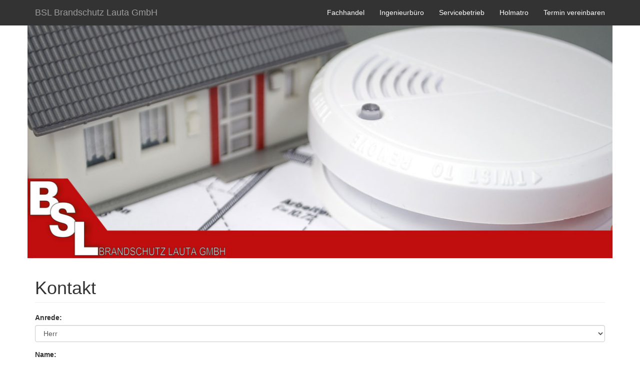

--- FILE ---
content_type: text/html
request_url: https://www.bsl-brandschutz.de/kontakt.html
body_size: 8484
content:
<!DOCTYPE html>
<html lang="en">

<head>

    <meta charset="utf-8">
    <meta http-equiv="X-UA-Compatible" content="IE=edge">
    <meta name="viewport" content="width=device-width, initial-scale=1">
    <meta name="description" content="">
    <meta name="author" content="">

    <title>Kontakt - BSL Brandschutz Lauta GmbH</title>

    <!-- Bootstrap Core CSS -->
    <link href="css/bootstrap.min.css" rel="stylesheet">

    <!-- Custom CSS -->
    <link href="css/modern-business.css" rel="stylesheet">

    <!-- Custom Fonts -->
    <link href="font-awesome/css/font-awesome.min.css" rel="stylesheet" type="text/css">

    <!-- HTML5 Shim and Respond.js IE8 support of HTML5 elements and media queries -->
    <!-- WARNING: Respond.js doesn't work if you view the page via file:// -->
    <!--[if lt IE 9]>
        <script src="https://oss.maxcdn.com/libs/html5shiv/3.7.0/html5shiv.js"></script>
        <script src="https://oss.maxcdn.com/libs/respond.js/1.4.2/respond.min.js"></script>
    <![endif]-->

    <link rel="stylesheet" type="text/css" href="style.css">
</head>

<body>

    <!-- Navigation -->
    <nav class="navbar navbar-inverse navbar-fixed-top" role="navigation">
        <div class="container">
            <!-- Brand and toggle get grouped for better mobile display -->
            <div class="navbar-header">
                <button type="button" class="navbar-toggle" data-toggle="collapse" data-target="#bs-example-navbar-collapse-1">
                    <span class="sr-only">Toggle navigation</span>
                    <span class="icon-bar"></span>
                    <span class="icon-bar"></span>
                    <span class="icon-bar"></span>
                </button>
                <a class="navbar-brand" href="./">BSL Brandschutz Lauta GmbH</a>
            </div>
            <!-- Collect the nav links, forms, and other content for toggling -->
            <div class="collapse navbar-collapse" id="bs-example-navbar-collapse-1">
                <ul class="nav navbar-nav navbar-right">
                    <li>
                        <a href="./">Fachhandel</a>
                    </li>
                    <li>
                        <a href="ingenieurbuero.html">Ingenieurbüro</a>
                    </li>
                    <li>
                        <a href="servicebetrieb.html">Servicebetrieb</a>
                    </li>
                    <li>
                        <a href="holmatro.html">Holmatro</a>
                    </li>
                    <li>
                        <a href="termine.html">Termin vereinbaren</a>
                    </li>
                    
                    
<!--                    <li class="dropdown">
                        <a href="#" class="dropdown-toggle" data-toggle="dropdown">Portfolio <b class="caret"></b></a>
                        <ul class="dropdown-menu">
                            <li>
                                <a href="portfolio-1-col.html">1 Column Portfolio</a>
                            </li>
                            <li>
                                <a href="portfolio-2-col.html">2 Column Portfolio</a>
                            </li>
                            <li>
                                <a href="portfolio-3-col.html">3 Column Portfolio</a>
                            </li>
                            <li>
                                <a href="portfolio-4-col.html">4 Column Portfolio</a>
                            </li>
                            <li>
                                <a href="portfolio-item.html">Single Portfolio Item</a>
                            </li>
                        </ul>
                    </li>
-->
            </div>
            <!-- /.navbar-collapse -->
        </div>
        <!-- /.container -->
    </nav>

    <!-- Header Carousel -->
    
    <header id="myCarousel" class="carousel slide container" style="padding:0px;">
        <!-- Indicators -->
<!--
        <ol class="carousel-indicators">
            <li data-target="#myCarousel" data-slide-to="0" class="active"></li>
        </ol>
-->
        <!-- Wrapper for slides -->
        <div class="carousel-inner">
            <div class="item active">
        	    <img class="img-responsive" src="images/kopf_04.jpg">
<!--                <div class="fill" style="background-image:url('images/kopf_01.jpg');"></div>-->
<!--                 <div class="carousel-caption">  -->
<!--                    <h2>Caption 1</h2> -->
<!--                </div> -->
            </div>
        </div>

        <!-- Controls -->
<!--
        <a class="left carousel-control" href="#myCarousel" data-slide="prev">
            <span class="icon-prev"></span>
        </a>
        <a class="right carousel-control" href="#myCarousel" data-slide="next">
            <span class="icon-next"></span>
        </a>
-->
    </header>

    <!-- Page Content -->
    <div class="container">

        <!-- Marketing Icons Section -->
        <div class="row">
            <div class="col-lg-12">
                <h1 class="page-header">Kontakt</h1>
            </div>
        </div>
        <!-- /.row -->


        <!-- Features Section -->
        <div class="row">
            <div class="col-lg-12">

	    <form novalidate="" id="contactForm" name="sentMessage">
	        <div class="control-group form-group"><div class="controls"><label>Anrede:</label><select id="anrede" name="anrede" class="form-control"><option value="Herr">Herr</option><option value="Frau">Frau</option></select></div></div>
	        <div class="control-group form-group"><div class="controls"><label>Name:</label><input type="text" name="name" data-validation-required-message="Bitte geben Sie Ihren Namen ein." required="" id="name" class="form-control"><div class="help-block"></div></div></div>
	        <div class="control-group form-group"><div class="controls"><label>Telefon:</label><input type="tel" id="phone" class="form-control"></div></div>
	        <div class="control-group form-group"><div class="controls"><label>E-Mail:</label><input type="email" data-validation-required-message="Bitte geben Sie Ihre E-Mail-Adresse ein." required="" name="bslml" id="email" class="form-control"><div class="help-block"></div></div></div>
	        <div class="control-group form-group"><div class="controls"><label>Ihre Nachricht an uns:</label><textarea style="resize:none" maxlength="999" data-validation-required-message="Bitte geben Sie Ihre Nachricht / Anfrage ein." required="" id="message" class="form-control" cols="100" rows="10"></textarea><div class="help-block"></div></div></div>
	        <div class="control-group form-group"><div class="controls"><label>&nbsp;</label><input type="checkbox" name="dsgvo" data-validation-required-message="Bitte stimmen Sie der Datenübertragung und unserer Datenschutzerklärung zu." required> Ich stimme der Formularversendung und damit der Verarbeitung der Daten gem. <a href="datenschutz.html" target="_blank">Datenschutz</a> zu<div class="help-block"></div></div></div>
	        
	        <div id="success"></div>
	        <!-- For success/fail messages -->
	        <button class="btn btn-primary" type="submit">Nachricht absenden</button>
	    </form>
            </div>
	</div>
	</div>

        <!-- /.row -->


        <!-- Footer -->
        <footer>
    	    <div class="container">
            <div class="row">
                <div class="col-lg-1 col-md-3 col-sm-6 bigger"><a href="impressum.html" class="flink">Impressum</a></div>
                <div class="col-lg-1 col-md-3 col-sm-6 bigger"><a href="datenschutz.html" class="flink">Datenschutz</a></div>
                <div class="col-lg-1 col-md-3 col-sm-6 bigger"><a href="kontakt.html" class="flink">Kontakt</a></div>
                <div class="col-lg-2 col-md-4 col-sm-6 bigger"><a href="https://www.facebook.com/BSL-Brandschutz-Lauta-GmbH-620811341273518/?fref=ts" target="_blank" class="flink">BSL bei Facebook</a></div>
            </div>
            </div>
        </footer>

    </div>
    <!-- /.container -->

    <!-- jQuery -->
    <script src="js/jquery.js"></script>

    <!-- Bootstrap Core JavaScript -->
    <script src="js/bootstrap.min.js"></script>
    <script src="js/jqBootstrapValidation.js"></script>
    <script src="js/contact_me.js"></script>
    
    <!-- Script to Activate the Carousel -->
    <script>
    $('.carousel').carousel({
        interval: 5000 //changes the speed
    })
    </script>

</body>

</html>


--- FILE ---
content_type: text/css
request_url: https://www.bsl-brandschutz.de/style.css
body_size: 620
content:
.navbar-inverse {
    background-color: #333333;
    border-color: #333333;
}

.navbar-inverse .navbar-nav > li > a {
    color: #ffffff;
}

.navbar-inverse .navbar-nav > li > a:hover {
    color: #c00e0e;
}

footer {
    margin: 0px;
    margin-top: 50px;
    background-color: #333333;
    color: #EEEEEE;
}

a.flink {
    color: #EEEEEE;
    text-decoration: none;
}

a.flink:hover {
    color: #c00e0e;
}

.bigger {
    padding: 20px;
}

.carousel-inner > .item > a > img, .carousel-inner > .item > img, .img-responsive, .thumbnail a > img, .thumbnail > img {
    display: block;
    height: auto;
    width: 100%;
}

--- FILE ---
content_type: application/javascript
request_url: https://www.bsl-brandschutz.de/js/contact_me.js
body_size: 3104
content:
/*
  Jquery Validation using jqBootstrapValidation
   example is taken from jqBootstrapValidation docs 
  */
$(function() {

    $("input,textarea").jqBootstrapValidation({
        preventSubmit: true,
        submitError: function($form, event, errors) {
            // something to have when submit produces an error ?
            // Not decided if I need it yet
        },
        submitSuccess: function($form, event) {
            event.preventDefault(); // prevent default submit behaviour
            // get values from FORM
            var name = $("input#name").val();
            var phone = $("input#phone").val();
            var email = $("input#email").val();
            var message = $("textarea#message").val();
            var anrede = $('select#anrede').val();
            var firstName = name; // For Success/Failure Message
            // Check for white space in name for Success/Fail message
            if (firstName.indexOf(' ') >= 0) {
                firstName = name.split(' ').slice(0, -1).join(' ');
            }
            $.ajax({
                url: "./bin/contact_me.php",
                type: "POST",
                data: {
                    name: name,
                    phone: phone,
                    email: email,
                    message: message,
                    anrede: anrede
                },
                cache: false,
                success: function() {
                    // Success message
                    $('#success').html("<div class='alert alert-success'>");
                    $('#success > .alert-success').html("<button type='button' class='close' data-dismiss='alert' aria-hidden='true'>&times;")
                        .append("</button>");
                    $('#success > .alert-success')
                        .append("<strong>Ihre Nachricht wurde gesendet. </strong>");
                    $('#success > .alert-success')
                        .append('</div>');

                    //clear all fields
                    $('#contactForm').trigger("reset");
                },
                error: function() {
                    // Fail message
                    $('#success').html("<div class='alert alert-danger'>");
                    $('#success > .alert-danger').html("<button type='button' class='close' data-dismiss='alert' aria-hidden='true'>&times;")
                        .append("</button>");
                    $('#success > .alert-danger').append("<strong>Entschuldigung " + firstName + " es scheint der Mail-Server antwortet nicht...</strong> ");
                    $('#success > .alert-danger').append('</div>');
                    //clear all fields
                    $('#contactForm').trigger("reset");
                },
            })
        },
        filter: function() {
            return $(this).is(":visible");
        },
    });

    $("a[data-toggle=\"tab\"]").click(function(e) {
        e.preventDefault();
        $(this).tab("show");
    });
});


/*When clicking on Full hide fail/success boxes */
$('#name').focus(function() {
    $('#success').html('');
});
